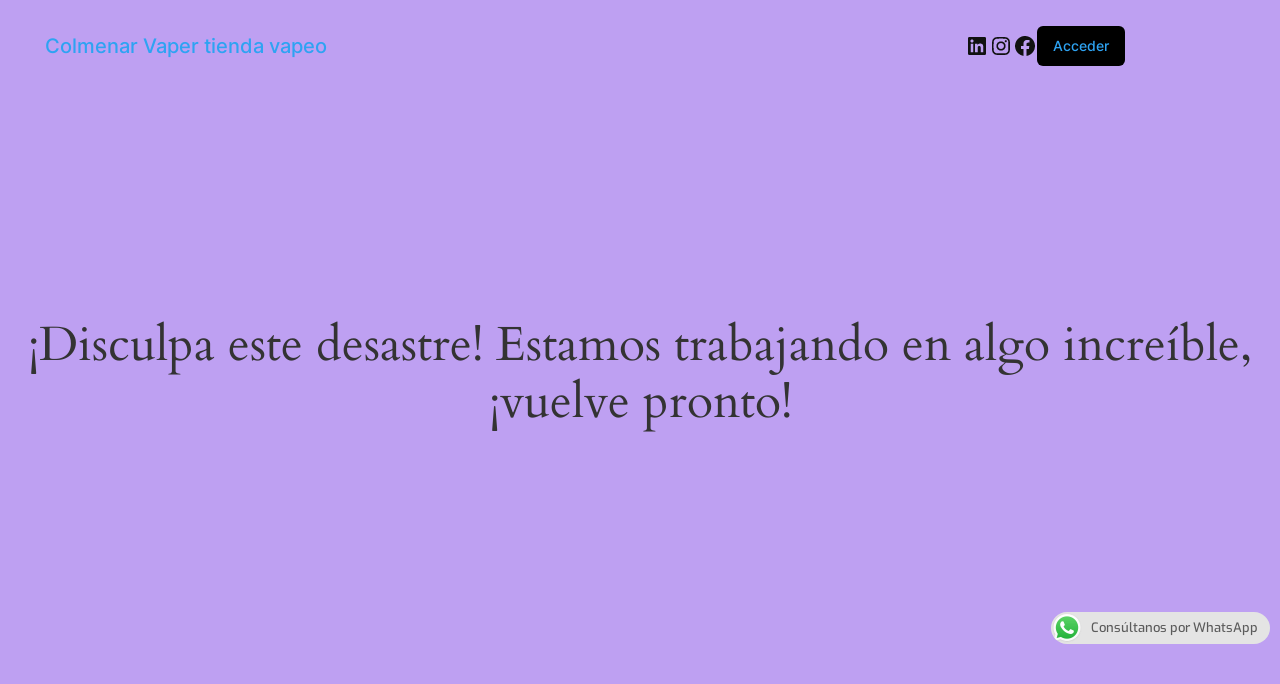

--- FILE ---
content_type: text/css
request_url: https://colmenarvaper.es/wp-content/plugins/improved-sale-badges-free-version/assets/css/colors.css
body_size: 59
content:
/*------------------------------------------------------------------
[ Improved Sale Badges for WooCommerce COLORS]

[Table of contents]

1.Colors
2.SVG Shared
-------------------------------------------------------------------*/

/*------------------------------------------------------------------
[Colors]
-------------------------------------------------------------------*/

.isb_orange {
	fill:#FF8800;
	background-color:#FF8800;
	outline-color:#FF8800 !important;
	color:#fff;
}
	.isb_orange .isb_color {
		color:#FF8800 !important;
	}
	.isb_orange:before,
	.isb_orange:after {
		border-color:#FF8800 !important;
	}

.isb_red {
	fill:#FA3E3E;
	background-color:#FA3E3E;
	outline-color:#FA3E3E !important;
	color:#fff;
}
	.isb_red .isb_color {
		color:#FA3E3E !important;
	}
	.isb_red:before,
	.isb_red:after {
		border-color:#FA3E3E !important;
	}

.isb_green {
	fill:#429867;
	background-color:#429867;
	outline-color:#429867 !important;
	color:#fff;
}
	.isb_green .isb_color {
		color:#429867 !important;
	}
	.isb_green:before,
	.isb_green:after {
		border-color:#429867 !important;
	}

.isb_marine {
	fill:#0B233D;
	background-color:#0B233D;
	outline-color:#0B233D !important;
	color:#fff;
}
	.isb_marine .isb_color {
		color:#0B233D !important;
	}
	.isb_marine:before,
	.isb_marine:after {
		border-color:#0B233D !important;
	}


/*------------------------------------------------------------------
[SVG Shared]
-------------------------------------------------------------------*/

.isb_ui {
	fill:#343436;
}

.isb_shadow {
	fill:#343436;
	fill-opacity:0.2;
}

.isb_white {
	fill:#fff;
	fill-opacity:0.66;
}


--- FILE ---
content_type: text/javascript
request_url: https://colmenarvaper.es/wp-content/plugins/improved-sale-badges-free-version/assets/js/scripts.js?ver=1.0.0
body_size: 285
content:
(function($){
"use strict";

	if ( $('.isb_variable').length > 0 ) {

		var curr = $('input[name=variation_id]').val();

		if ( curr !== '' ) {
			$('.isb_variable[data-id='+curr+']').show();
		}

		$(document).on( 'change', 'input[name=variation_id]', function() {

			if ( $('input[name=variation_id]').val() == '' ) {
				$('.isb_variable').hide();
				return;
			}
			var curr = $('input[name=variation_id]').val();

			$('.isb_variable').hide();
			$('.isb_variable[data-id='+curr+']').show();
		});

	}





	$('.isb_scheduled_sale').each( function() {

		var curr = $(this).find('span.isb_scheduled_time');


		if ( curr.text() == '' ) {
			return;
		}


		var timestamp = curr.text()*1000 - Date.now();

		timestamp /= 1000; // from ms to seconds

		function component(x, v) {
			return Math.floor(x / v);
		}

		var $div = curr;

		function do_it() {
				timestamp--;

			var days    = component(timestamp, 24 * 60 * 60),
				hours   = component(timestamp,      60 * 60) % 24,
				minutes = component(timestamp,           60) % 60,
				seconds = component(timestamp,            1) % 60;

			if ( curr.hasClass('isb_scheduled_compact') ) {
				$div.html( ( days !== 0 ? days + '<span>d</span>' : '' ) + hours + ':' + minutes + ':' + seconds);
			}
			else {
				$div.html( ( days !== 0 ? days + ' days, ' : '' ) + hours + ':' + minutes + ':' + seconds);
			}

		}
		do_it();
		setInterval(function() {
			do_it();
		}, 1000);


	});











})(jQuery);

--- FILE ---
content_type: text/javascript
request_url: https://colmenarvaper.es/wp-content/plugins/woodiscuz-woocommerce-comments/files/js/wpc-footer-script.js?ver=1.2
body_size: 74
content:
jQuery(document).ready(function ($) {
    if (window.location.href.indexOf('#wpc-comment-') > 0 || window.location.href.indexOf('#wpc_unsubscribe_message') > 0) {
        var wooCoomentId = window.location.href.substring(window.location.href.lastIndexOf('-'));
        $('.woocommerce-tabs .tabs li').each(function () {
            $(this).removeClass('active');
        });
        $('.woocommerce-tabs .entry-content').each(function () {
            $(this).css('display', 'none');
        });
        $('.woocommerce-tabs .tabs .wpc_comment_tab_tab').addClass('active');
        $('.woocommerce-tabs #tab-wpc_comment_tab').css('display', 'block');
        if(window.location.href.indexOf('#wpc-comment-') > 0) {
            $('html, body').animate({
                scrollTop: $('#wpc-comment' + wooCoomentId).offset().top
            }, 100);
        }
    }
});